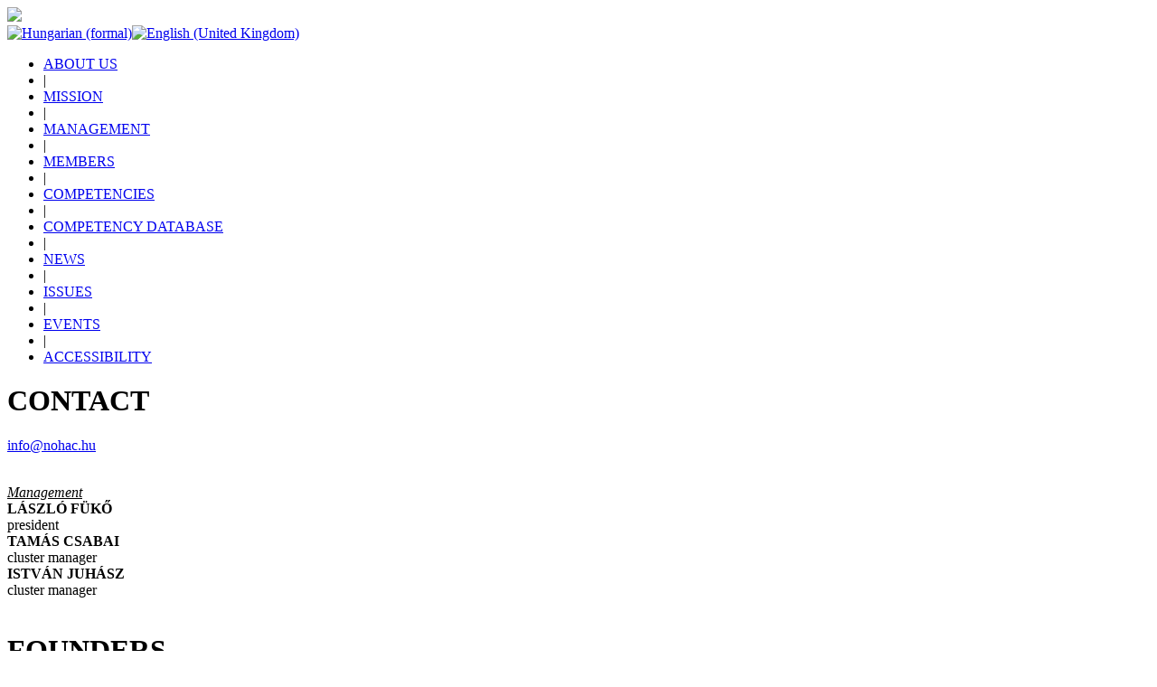

--- FILE ---
content_type: text/html; charset=utf-8
request_url: https://nohac.hu/index.php/en/competencydatabasemenu/747-ceglistakcikk
body_size: 5641
content:

<!DOCTYPE html PUBLIC "-//W3C//DTD XHTML 1.0 Strict//EN" "http://www.w3.org/TR/xhtml1/DTD/xhtml1-strict.dtd">
<html>
    <head>
    	  <base href="https://nohac.hu/index.php/competencydatabasemenu/747-ceglistakcikk" />
  <meta http-equiv="content-type" content="text/html; charset=utf-8" />
  <meta name="robots" content="index, follow" />
  <meta name="keywords" content="Észak-Magyarországi Autóipari Klaszter,North Hungarian Automotive Cluster" />
  <meta name="title" content="Company listings" />
  <meta name="author" content="Administrator" />
  <meta name="description" content="Észak-Magyarországi Autóipari Klaszter - North Hungarian Automotive Cluster" />
  <meta name="generator" content="Joomla! 1.5 - Open Source Content Management" />
  <title>Company listings</title>
  <link href="/favicon.ico" rel="shortcut icon" type="image/x-icon" />
  <link rel="stylesheet" href="/components/com_acajoom/css/acajoom.css" type="text/css" />
  <link rel="stylesheet" href="/modules/mod_jflanguageselection/tmpl/mod_jflanguageselection.css" type="text/css" />
  <script type="text/javascript" src="/media/system/js/mootools.js"></script>
  <script type="text/javascript" src="/media/system/js/caption.js"></script>
  <script type="text/javascript" src="/media/system/js/modal.js"></script>
  <script type="text/javascript">
		window.addEvent('domready', function(){ var JTooltips = new Tips($$('.hasTip'), { maxTitleChars: 50, fixed: false}); });
  </script>

    	<!-- lfsa -->
		<meta name="Author" content="simpleSoft Kft" />
	
		<link href="https://nohac.hu/templates/nohac/images/favicon.ico" rel="shortcut icon" type="image/x-icon" />
       
        <link rel="stylesheet" type="text/css" href="https://nohac.hu/templates/nohac/css/nohac.css"/>
        <link rel="stylesheet" type="text/css" href="https://nohac.hu//templates/system/css/general.css" />
	

        <!--[if lte IE 6]> <link rel="stylesheet" type="text/css" href="/dl/styles/site_ie.css"> 
		<![endif]--><!--[if IE 7]> <link rel="stylesheet" type="text/css" href="/dl/styles/site_ie7.css"> <![endif]-->
    </head>
    <body>
        <div id="BaseLayout">
            <div id="headerFirst">
                <!--|start|header|-->
				<div id="headerImgDiv">
					<a href="https://nohac.hu/" >
												<img src="https://nohac.hu/templates/nohac/images/header_2.gif"  style="border: 0px;" />
					</a>
					
					<div id="languageBox">
						<div id="jflanguageselection"><div class="rawimages"><span><a href="https://nohac.hu/index.php/hu/kompetenciaadatbazismenu/747-ceglistakcikk"><img src="/components/com_joomfish/images/flags/hu.gif" alt="Hungarian (formal)" title="Hungarian (formal)" /></a></span><span id="active_language"><a href="https://nohac.hu/index.php/en/competencydatabasemenu/747-ceglistakcikk"><img src="/components/com_joomfish/images/flags/en.gif" alt="English (United Kingdom)" title="English (United Kingdom)" /></a></span></div></div><!--Joom!fish V2.0.4 (Lightning)-->
<!-- &copy; 2003-2009 Think Network, released under the GPL. -->
<!-- More information: at http://www.joomfish.net -->

					</div>

				</div>
				
								<div id="headerMenuDiv">
					
<ul class="menu">
	<li class="item1">
		<a href="/index.php/en/about-us">
			<span>ABOUT US</span>
		</a>
	</li>
	<li class="item16">
		<span class="separator">
			<span>|</span>
		</span>
	</li>
	<li class="item2">
		<a href="/index.php/en/mission">
			<span>MISSION</span>
		</a>
	</li>
	<li class="item17">
		<span class="separator">
			<span>|</span>
		</span>
	</li>
	<li class="item3">
		<a href="/index.php/en/cluster-management">
			<span>MANAGEMENT</span>
		</a>
	</li>
	<li class="item18">
		<span class="separator">
			<span>|</span>
		</span>
	</li>
	<li class="item4">
		<a href="/index.php/en/members">
			<span>MEMBERS</span>
		</a>
	</li>
	<li class="item19">
		<span class="separator">
			<span>|</span>
		</span>
	</li>
	<li class="item5">
		<a href="/index.php/en/competencies">
			<span>COMPETENCIES</span>
		</a>
	</li>
	<li class="item26">
		<span class="separator">
			<span>|</span>
		</span>
	</li>
	<li id="current" class="active item44">
		<a href="/index.php/en/competencydatabasemenu">
			<span>COMPETENCY DATABASE</span>
		</a>
	</li>
	<li class="item27">
		<span class="separator">
			<span>|</span>
		</span>
	</li>
	<li class="item43">
		<a href="https://nohac.hu/">
			<span>NEWS</span>
		</a>
	</li>
	<li class="item32">
		<span class="separator">
			<span>|</span>
		</span>
	</li>
	<li class="item25">
		<a href="/index.php/en/issues">
			<span>ISSUES</span>
		</a>
	</li>
	<li class="item36">
		<span class="separator">
			<span>|</span>
		</span>
	</li>
	<li class="item39">
		<a href="/index.php/en/events">
			<span>EVENTS</span>
		</a>
	</li>
	<li class="item38">
		<span class="separator">
			<span>|</span>
		</span>
	</li>
	<li class="item33">
		<a href="/index.php/en/accessibility">
			<span>ACCESSIBILITY</span>
		</a>
	</li>
</ul>
				</div>
								
				<!--|end|header|-->
            </div>
			
            <div class="BaseContent">

				<!--|start|left|-->
                <div id="left" class="BaseLeft">
  	              		<div class="leftSideBox">
		<h1>CONTACT</h1><p><a href="mailto:info@nohac.hu" title="info_nohac.hu">info@nohac.hu<br /><br /></a></p>
<p><span style="text-decoration: underline;"><em>Management</em></span><strong><em><br /></em>LÁSZLÓ </strong><strong>FÜKŐ</strong><br />president<strong><br />TAMÁS </strong><strong>CSABAI</strong><br />cluster manager<strong><br />ISTVÁN </strong><strong>JUHÁSZ</strong><br />cluster manager<br /> <br /></p>	</div>
	<div class="leftSideBox">
		<h1>FOUNDERS</h1><p><a href="http://www.bokik.hu/" target="_blank"> BOKIK - Kereskedelmi és Iparkamara</a></p>
<p><a href="http://delphi.com/" target="_blank">DELPHI-Calsonic Magyarország Kft.</a></p>
<p><a href="http://www.hkik.hu" target="_blank">Heves Megyei KIK</a></p>
<p><a href="https://techtransfer.uni-miskolc.hu/" target="_blank">ImKKK - Miskolci Egyetem</a></p>
<p><a href="http://www.uni-miskolc.hu/public" target="_blank">Miskolci Egyetem</a></p>
<p><a href="http://www.nkik.hu" target="_blank">Nógrád Megyei KIK</a></p>
<p><a href="http://www.delcoremy.hu/" target="_blank">REMY Automotive Hungary Kft.</a></p>
<p><a href="http://www.technoplast.hu/2b-mcd.html" target="_blank">Technoplast McD Kft.</a></p>
<p><a href="http://www.zf.com/corporate/en/homepage/homepage.html" target="_blank">ZF Hungária Kft.</a></p>	</div>
	<div class="leftSideBox">
		<h1>Login</h1><form action="/index.php/en/competencydatabasemenu" method="post" name="login" id="form-login" >
		<fieldset class="input">
	<p id="form-login-username">
		<label for="modlgn_username">Username</label><br />
		<input id="modlgn_username" type="text" name="username" class="inputbox" alt="username" size="18" />
	</p>
	<p id="form-login-password">
		<label for="modlgn_passwd">Password</label><br />
		<input id="modlgn_passwd" type="password" name="passwd" class="inputbox" size="18" alt="password" />
	</p>
		<p id="form-login-remember">
		<label for="modlgn_remember">Remember Me</label>
		<input id="modlgn_remember" type="checkbox" name="remember" class="inputbox" value="yes" alt="Remember Me" />
	</p>
		<input type="submit" name="Submit" class="button" value="Login" />
	</fieldset>
	<ul>
		<li>
			<a href="/index.php/en/component/user/reset">
			Forgot your password?</a>
		</li>
		<li>
			<a href="/index.php/en/component/user/remind">
			Forgot your username?</a>
		</li>
			</ul>
	
	<input type="hidden" name="option" value="com_user" />
	<input type="hidden" name="task" value="login" />
	<input type="hidden" name="return" value="L2luZGV4LnBocC9jb21wZXRlbmN5ZGF0YWJhc2VtZW51Lzc0Ny1jZWdsaXN0YWtjaWtrP2xhbmc9ZW4=" />
	<input type="hidden" name="a5524a87ff0cd22d20e2319364e88641" value="1" /></form>
	</div>
	<div class="leftSideBox">
		<h1>Search</h1><form action="index.php" method="post">
	<div class="search">
		<input name="searchword" id="mod_search_searchword" maxlength="20" alt="Search" class="inputbox" type="text" size="20" value="search..."  onblur="if(this.value=='') this.value='search...';" onfocus="if(this.value=='search...') this.value='';" />	</div>
	<input type="hidden" name="task"   value="search" />
	<input type="hidden" name="option" value="com_search" />
	<input type="hidden" name="Itemid" value="44" />
</form>	</div>
	<div class="leftSideBox">
		<h1>EVENTCALENDAR</h1><table style="width: 149px; margin: 4px 0px; border-collapse: separate; font-family: Arial,sans-serif; font-size: 12px;">
	<tr>
		<th colspan="7" style="border: solid 1px #aaaaaa; background: #eaeaea; text-align: center;">2026. January</th>
	</tr>
	<tr>
	    <th style="border: solid 1px #aaaaaa; background: #eaeaea; text-align: center;">M</th><th style="border: solid 1px #aaaaaa; background: #eaeaea; text-align: center;">T</th><th style="border: solid 1px #aaaaaa; background: #eaeaea; text-align: center;">W</th><th style="border: solid 1px #aaaaaa; background: #eaeaea; text-align: center;">T</th><th style="border: solid 1px #aaaaaa; background: #eaeaea; text-align: center;">F</th><th style="border: solid 1px #aaaaaa; background: #eaeaea; text-align: center;">S</th><th style="border: solid 1px #aaaaaa; background: #eaeaea; text-align: center;">S</th>	</tr>
	<tr><td style="border: solid 1px #dadada; text-align: center; background: transparent;">&nbsp;</td><td style="border: solid 1px #dadada; text-align: center; background: transparent;">&nbsp;</td><td style="border: solid 1px #dadada; text-align: center; background: transparent;">&nbsp;</td><td style="border: solid 1px #aaaaaa; text-align: center; background: #eaeaea;">1</td><td style="border: solid 1px #aaaaaa; text-align: center; background: #eaeaea;">2</td><td style="border: solid 1px #aaaaaa; text-align: center; background: #eaeaea;">3</td><td style="border: solid 1px #aaaaaa; text-align: center; background: #eaeaea;">4</td></tr><tr><td style="border: solid 1px #aaaaaa; text-align: center; background: #eaeaea;">5</td><td style="border: solid 1px #aaaaaa; text-align: center; background: #eaeaea;">6</td><td style="border: solid 1px #aaaaaa; text-align: center; background: #eaeaea;">7</td><td style="border: solid 1px #aaaaaa; text-align: center; background: #eaeaea;">8</td><td style="border: solid 1px #aaaaaa; text-align: center; background: #eaeaea;">9</td><td style="border: solid 1px #aaaaaa; text-align: center; background: #eaeaea;">10</td><td style="border: solid 1px #aaaaaa; text-align: center; background: #eaeaea;">11</td></tr><tr><td style="border: solid 1px #aaaaaa; text-align: center; background: #eaeaea;">12</td><td style="border: solid 1px #aaaaaa; text-align: center; background: #eaeaea;">13</td><td style="border: solid 1px #aaaaaa; text-align: center; background: #eaeaea;">14</td><td style="border: solid 1px #aaaaaa; text-align: center; background: #eaeaea;">15</td><td style="border: solid 1px #aaaaaa; text-align: center; background: #eaeaea;">16</td><td style="border: solid 1px #aaaaaa; text-align: center; background: #eaeaea;">17</td><td style="border: solid 1px #aaaaaa; text-align: center; background: #eaeaea;">18</td></tr><tr><td style="border: solid 1px #aaaaaa; text-align: center; background: #eaeaea;">19</td><td style="border: solid 1px #aaaaaa; text-align: center; background: #eaeaea;">20</td><td style="border: solid 1px #aaaaaa; text-align: center; background: #eaeaea;">21</td><td style="border: solid 1px #aaaaaa; text-align: center; background: #eaeaea;">22</td><td style="border: solid 1px #aaaaaa; text-align: center; background: #eaeaea;">23</td><td style="border: solid 1px #aaaaaa; text-align: center; background: #eaeaea;">24</td><td style="border: solid 1px #aaaaaa; text-align: center; background: #eaeaea;">25</td></tr><tr><td style="border: solid 1px #aaaaaa; text-align: center; background: #eaeaea;">26</td><td style="border: solid 1px #aaaaaa; text-align: center; background: #eaeaea;">27</td><td style="border: solid 1px #aaaaaa; text-align: center; background: #eaeaea;">28</td><td style="border: solid 1px #aaaaaa; text-align: center; background: #eaeaea;">29</td><td style="border: solid 1px #aaaaaa; text-align: center; background: #eaeaea;">30</td><td style="border: solid 1px #aaaaaa; text-align: center; background: #eaeaea;">31</td><td style="border: solid 1px #dadada; text-align: center; background: transparent;">&nbsp;</td></tr></table>
<table style="width: 149px; margin: 4px 0px; border-collapse: separate; font-family: Arial,sans-serif; font-size: 12px;">
	<tr>
		<th colspan="7" style="border: solid 1px #aaaaaa; background: #eaeaea; text-align: center;">2026. February</th>
	</tr>
	<tr>
	    <th style="border: solid 1px #aaaaaa; background: #eaeaea; text-align: center;">M</th><th style="border: solid 1px #aaaaaa; background: #eaeaea; text-align: center;">T</th><th style="border: solid 1px #aaaaaa; background: #eaeaea; text-align: center;">W</th><th style="border: solid 1px #aaaaaa; background: #eaeaea; text-align: center;">T</th><th style="border: solid 1px #aaaaaa; background: #eaeaea; text-align: center;">F</th><th style="border: solid 1px #aaaaaa; background: #eaeaea; text-align: center;">S</th><th style="border: solid 1px #aaaaaa; background: #eaeaea; text-align: center;">S</th>	</tr>
	<tr><td style="border: solid 1px #dadada; text-align: center; background: transparent;">&nbsp;</td><td style="border: solid 1px #dadada; text-align: center; background: transparent;">&nbsp;</td><td style="border: solid 1px #dadada; text-align: center; background: transparent;">&nbsp;</td><td style="border: solid 1px #dadada; text-align: center; background: transparent;">&nbsp;</td><td style="border: solid 1px #dadada; text-align: center; background: transparent;">&nbsp;</td><td style="border: solid 1px #dadada; text-align: center; background: transparent;">&nbsp;</td><td style="border: solid 1px #aaaaaa; text-align: center; background: #eaeaea;">1</td></tr><tr><td style="border: solid 1px #aaaaaa; text-align: center; background: #eaeaea;">2</td><td style="border: solid 1px #aaaaaa; text-align: center; background: #eaeaea;">3</td><td style="border: solid 1px #aaaaaa; text-align: center; background: #eaeaea;">4</td><td style="border: solid 1px #aaaaaa; text-align: center; background: #eaeaea;">5</td><td style="border: solid 1px #aaaaaa; text-align: center; background: #eaeaea;">6</td><td style="border: solid 1px #aaaaaa; text-align: center; background: #eaeaea;">7</td><td style="border: solid 1px #aaaaaa; text-align: center; background: #eaeaea;">8</td></tr><tr><td style="border: solid 1px #aaaaaa; text-align: center; background: #eaeaea;">9</td><td style="border: solid 1px #aaaaaa; text-align: center; background: #eaeaea;">10</td><td style="border: solid 1px #aaaaaa; text-align: center; background: #eaeaea;">11</td><td style="border: solid 1px #aaaaaa; text-align: center; background: #eaeaea;">12</td><td style="border: solid 1px #aaaaaa; text-align: center; background: #eaeaea;">13</td><td style="border: solid 1px #aaaaaa; text-align: center; background: #eaeaea;">14</td><td style="border: solid 1px #aaaaaa; text-align: center; background: #eaeaea;">15</td></tr><tr><td style="border: solid 1px #aaaaaa; text-align: center; background: #eaeaea;">16</td><td style="border: solid 1px #aaaaaa; text-align: center; background: #eaeaea;">17</td><td style="border: solid 1px #aaaaaa; text-align: center; background: #eaeaea;">18</td><td style="border: solid 1px #aaaaaa; text-align: center; background: #eaeaea;">19</td><td style="border: solid 1px #aaaaaa; text-align: center; background: #eaeaea;">20</td><td style="border: solid 1px #aaaaaa; text-align: center; background: #eaeaea;">21</td><td style="border: solid 1px #aaaaaa; text-align: center; background: #eaeaea;">22</td></tr><tr><td style="border: solid 1px #aaaaaa; text-align: center; background: #eaeaea;">23</td><td style="border: solid 1px #aaaaaa; text-align: center; background: #eaeaea;">24</td><td style="border: solid 1px #aaaaaa; text-align: center; background: #eaeaea;">25</td><td style="border: solid 1px #aaaaaa; text-align: center; background: #eaeaea;">26</td><td style="border: solid 1px #aaaaaa; text-align: center; background: #eaeaea;">27</td><td style="border: solid 1px #aaaaaa; text-align: center; background: #eaeaea;">28</td><td style="border: solid 1px #dadada; text-align: center; background: transparent;">&nbsp;</td></tr></table>
<div style="text-align: left; margin-top: 4px;">
<a href="/index.php/en/component/eventcalendar/calendars/2026">
	More Events &gt;&gt;&gt;
</a>
</div>	</div>

				</div>
				<!--|end|left|-->

				
				 <!--|start|main|-->
                <div id="main" class="BaseMain">
                	<!-- site message -->
					<div class="siteMessage">
						
					</div>
					
					<table class="contentpaneopen" width="100%">
<tr>
		<td class="contentheading" width="100%">
					<h1>Company listings</h1>
			<hr />
			</td>
				
		
					</tr>
</table>

<table class="contentpaneopen">



<tr>
<td valign="top">
<p><a href="/images/adatbazis/ceglistak/autoipari_klaszter_tagok_-tevekenysegek.doc" target="_blank" title="Autoipari Klaszter tagok -tevékenységek.doc">Autoipari Klaszter tagok -tevékenységek.doc</a><br /><a href="/images/adatbazis/ceglistak/eszak-rajna-vesztfaliai_autoipari_klaszter_tagjai.xlsx" target="_blank" title="Észak-Rajna-Vesztfáliai Autóipari klaszter tagjai.xlsx">Észak-Rajna-Vesztfáliai Autóipari klaszter tagjai.xlsx</a><br /><a href="/images/adatbazis/ceglistak/gepipari_beszallito_cegek.xls" target="_blank" title="Gépipari beszállító cégek.xls">Gépipari beszállító cégek.xls</a><br /><a href="/images/adatbazis/ceglistak/megujulo_energiak_-_cegek.xls" target="_blank" title="Megújuló energiák - cégek.xls">Megújuló energiák - cégek.xls</a><br /><a href="/images/adatbazis/ceglistak/nehezgepipari_beszallitok.xls" target="_blank" title="Nehézgépipari beszállítók.xls">Nehézgépipari beszállítók.xls</a><br /><a href="/images/adatbazis/ceglistak/nyugat-szlovakiai_autoipari_klaszter_tagjai.docx" target="_blank" title="Nyugat-Szlovákiai Autóipari klaszter tagjai.docx">Nyugat-Szlovákiai Autóipari klaszter tagjai.docx</a></p>
<p> </p>
<p><a href="/index.php/en/competencydatabasemenu" target="_self" title="Competency Database">Back...</a></p></td>
</tr>

</table>
<span class="article_separator">&nbsp;</span>

					
                </div>
				<!--|end|main|-->

				<!--|start|right|-->
                <div id="right" class="BaseRight">
                	
  	              		<div class="rightSideBox">
		<div class="rightBoxImageDiv">
			<p><a href="https://sp.nohac.hu/" target="_blank" title="Termekeket es szolgaltatasokat megoszto portal"><img src="/images/banners/sp_logo2.png" border="0" alt="Termekeket es szolgaltatasokat megoszto portal" width="153" height="41" style="border: 0;" /></a></p>
<p><img src="/images/tmp/spacer_02.png" border="0" /></p>
<p><a href="https://www.facebook.com/nohac.hu" target="_blank" title="NOHAC_facebook"><img src="/images/banners/facebook_nohac.png" border="0" alt="NOHAC_facebook" width="153" height="41" style="border: 0;" /></a></p>
<p><img src="/images/tmp/spacer_02.png" border="0" /></p>
<p><img src="/images/uszt/eu_plus_nfu_hun_w153h61d300.png" border="0" alt="EU_NFU_LOGO" width="153" height="61" usemap="#flagmap" /> 
<map name="flagmap">
<area shape="rect" coords="0,0,92,61" href="http://www.nfu.hu/?lang=en" alt="EU" target="_blank" />
<area shape="rect" coords="93,0,153,61" href="http://www.nfu.hu/?lang=hu" alt="NFU" target="_blank" /> 
</map>
</p>
<p><a href="http://www.norda.hu" target="_blank"><img src="/images/stories/norda_logo_153x46_300dpi.png" border="0" alt="Észak-Magyarországi Regionális Fejlesztési Ügynökség" style="border: 0;" /></a></p>
<p><a href="http://www.nfu.hu" target="_blank" title="Uj Szechenyi Terv"><img src="/images/uszt/szechenyi_terv_hun_w153h51d300.png" border="0" alt="Szechenyi HUN" width="153" height="51" /></a></p>
<p><a href="http://www.nfu.hu" title="Magyarorszag Megujul"><img src="/images/uszt/magyarorszag_megujul_hun_w153h29d300.png" border="0" alt="Megujul_hun" width="153" height="29" /></a></p>
<p><a href="http://www.nfu.hu/rop_ih" target="_blank">www.nfu.hu/rop_ih</a></p>
<p><a href="http://www.norda.hu" target="_blank">www.norda.hu</a></p>
<p><a href="http://www.nfu.hu" target="_blank">www.nfu.hu</a></p>
<p><a href="http://www.bokik.hu" target="_blank">www.bokik.hu</a></p>
<p style="text-align: left;"> </p>
<p style="text-align: center; padding-left: 20px; padding-right: 20px;"><strong>Észak-Magyarországi Autóipari Klaszter</strong></p>
<p style="text-align: center; padding-left: 20px; padding-right: 20px;"><strong>ÉMOP-1.2.1-2008-0028</strong></p>
<p style="text-align: justify; padding-left: 20px;padding-right: 20px;">Regionális jelentőségű klasz- terek közös beruházásaink támogatása, szolgáltatásaink kialakítása és fejlesztése.</p>
<p style="text-align: justify; padding-left: 20px;padding-right: 20px;">A projekt az Európai Unió támogatásával, az Európai Regionális Fejlesztési Alap társfinanszírozásával való- sult meg.</p>
<p style="text-align: justify; padding-left: 20px;padding-right: 20px;">Kedvezményezett:</p>
<p style="text-align: justify; padding-left: 20px;padding-right: 20px;"><strong>Borsod-Abaúj-Zemplén Megyei Kereskedelmi és Iparkamara</strong>.</p>
<p style="text-align: justify; padding-left: 20px; padding-right: 20px;">Közreműködő szervezet:</p>
<p style="text-align: justify; padding-left: 20px; padding-right: 20px;"><span> </span><strong>Észak-Magyarországi Regionális Fejlesztési Ügynökség Közhasznú Nonprofit Kft.</strong></p>		</div>
	</div>
	<div class="rightSideBox">
		<div class="rightBoxImageDiv">
			<h1>Newsletter</h1><!--  Beginning Module : Acajoom GPL 3.2.7   -->

				<script language="javascript" type="text/javascript">
				<!--
					function submitacajoommod1(formname) {
						var form = eval('document.'+formname);var place = form.email.value.indexOf("@",1);var point = form.email.value.indexOf(".",place+1);
						if (form.name.value == "" || form.name.value == "Name") {
							alert( "Please enter your name." );return false;
						} else
				 if (form.email.value == "" || form.email.value == "E-mail") {alert( "Please enter a valid e-mail address." );return false;
						} else {if ((place > -1)&&(form.email.value.length >2)&&(point > 1)){form.submit();return true;
							} else {alert( "Please enter a valid e-mail address." );return false;}}}
				 //-->
				</script><form action="http://nohac.hu/index.php/en/component/acajoom/" method="post" name="modacajoomForm1">
			<div class="" style="text-align:center"><input type="hidden" value="1" name="subscribed[99]"  /><select class="aca_list_drop" name="sub_list_id[99]"><option value="1" >Magyar</option><option value="2" >English</option></select><br/><input id="wz_11" type="text" size="25" value="Name" class="inputbox" name="name" onblur="if(this.value=='') this.value='Name';" onfocus="if(this.value=='Name') this.value='' ; " />
<br /> 
 <input id="wz_12" type="text" size="25" value="E-mail" class="inputbox" name="email" onblur="if(this.value=='') this.value='E-mail';" onfocus="if(this.value=='E-mail') this.value='' ; " />
<br /> 
 <input id="aca_22" type="button" value="Feliratkozás" class="button" name="Feliratkozás" onclick="return submitacajoommod1('modacajoomForm1');" />
<br /> 
 
					</div>
						<input type="hidden" name="act" value="subscribe" />
						<input type="hidden" name="redirectlink" value="/" />
						<input type="hidden" name="listname" value="1" />
					<input type="hidden" name="Itemid" value="999" /><input id="wz_2" type="hidden" value="0" name="receive_html" />
</form><!--  End Module : Acajoom GPL 3.2.7   -->
		</div>
	</div>

				</div>
				<!--|end|right|-->

                <div id="baseClear" class="baseClear"> 
                </div>
            </div>
			
			<!--|start|footer|-->
            <div id="footer">
									<p style="text-align: center;">North Hungarian Automotive Cluster / ÉMOP-1.2.1-2008-0028<br />North Hungarian Automotive Cluster has regional importance for joint investment promotion, design and development services.<br />The project is funded by the EU and co-financed by the European Regional Development Fund.<br />Recipient: Borsod-Abaúj-Zemplén County Chamber of Commerce and Industry, Szentpáli 1, 3525 Miskolc, Hungary.<br />This page is supported by <a href="http://www.simplesoft.hu" target="_blank">simpleSoft Ltd</a>.</p>
				            </div>
			<!--|end|footer|-->

        </div>
        
        <script type="text/javascript">
			var gaJsHost = (("https:" == document.location.protocol) ? "https://ssl." : "http://www.");
			document.write(unescape("%3Cscript src='" + gaJsHost + "google-analytics.com/ga.js' type='text/javascript'%3E%3C/script%3E"));
		</script>
		<script type="text/javascript">
			try {
				var pageTracker = _gat._getTracker("UA-12056537-2");
				pageTracker._trackPageview();
			} catch(err) {}
		</script>
    </body>
</html>